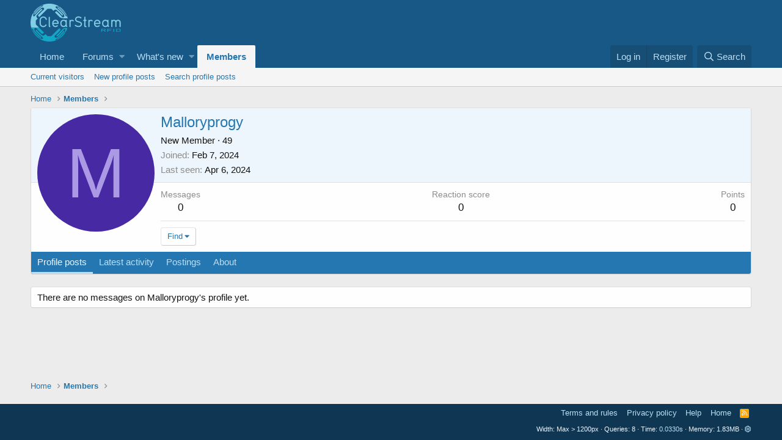

--- FILE ---
content_type: text/css; charset=utf-8
request_url: https://forum.clearstreamrfid.com/css.php?css=public%3Amember.less%2Cpublic%3Aextra.less&s=1&l=1&d=1598899213&k=31cadea2b9505c1a848948b8a124f1289685908a
body_size: 738
content:
@charset "UTF-8";

/********* public:member.less ********/
.memberHeader:before,
.memberHeader:after {
  content: " ";
  display: table;
}
.memberHeader:after {
  clear: both;
}
.memberHeader-main {
  background: #edf6fd;
  border-bottom: 1px solid #dfdfdf;
  border-radius: 3px 3px 0 0;
}
.memberHeader-avatar {
  float: left;
  padding: 10px;
}
.memberHeader-content {
  padding: 10px;
  padding-left: 212px;
}
.memberHeader-actionTop {
  float: right;
}
.memberHeader-name {
  margin: 0;
  margin-top: -.15em;
  padding: 0;
  font-weight: 400;
  font-size: 24px;
  color: #2577b1;
}
.memberHeader-banners,
.memberHeader-blurb {
  margin-top: 3px;
}
.memberHeader-separator {
  margin: 10px 0;
  border: none;
  border-top: 1px solid #dfdfdf;
}
.memberHeader-stats {
  font-size: 17px;
}
.memberHeader-stats .pairs.pairs--row {
  min-width: 100px;
}
@media (max-width: 650px) {
  .memberHeader-avatar .avatar {
    width: 96px;
    height: 96px;
    font-size: 58px;
  }
  .memberHeader-content {
    padding-left: 116px;
  }
}
@media (max-width: 480px) {
  .memberHeader-avatar {
    display: block;
    float: none;
    padding-bottom: 0;
    text-align: center;
  }
  .memberHeader-avatar .avatarWrapper-update {
    font-size: 13px;
  }
  .memberHeader-content {
    padding-left: 10px;
  }
  .memberHeader-main .memberHeader-content {
    display: flex;
    flex-direction: column;
    padding-top: 0;
    min-height: 0;
    text-align: center;
  }
  .memberHeader-name {
    text-align: center;
    margin-top: 0;
  }
  .memberHeader-actionTop {
    float: none;
    order: 2;
    margin-top: 3px;
  }
  .memberHeader-buttons {
    text-align: center;
  }
  .memberHeader-banners,
  .memberHeader-blurb {
    text-align: inherit;
  }
}
.block-tabHeader.block-tabHeader--memberTabs {
  border-bottom: none;
}
.memberOverviewBlocks {
  list-style: none;
  margin: 0;
  padding: 0;
  display: flex;
  flex-wrap: wrap;
  align-items: stretch;
}
.memberOverviewBlocks > li {
  width: 33.3%;
  max-width: 100%;
  padding: 6px 10px;
}
@media (max-width: 1150px) {
  .memberOverviewBlocks > li {
    width: 50%;
  }
}
@media (max-width: 580px) {
  .memberOverviewBlocks > li {
    width: 100%;
  }
}
.memberOverviewBlock {
  display: flex;
  flex-direction: column;
}
.memberOverviewBlock-list {
  list-style: none;
  margin: 0;
  padding: 0;
}
.memberOverviewBlock-list > li {
  margin: 6px 0;
}
.memberOverviewBlock-seeMore {
  background: #f5f5f5;
  border: 1px solid #dfdfdf;
  padding: 3px;
  text-align: center;
  margin-top: auto;
}

/********* public:extra.less ********/
